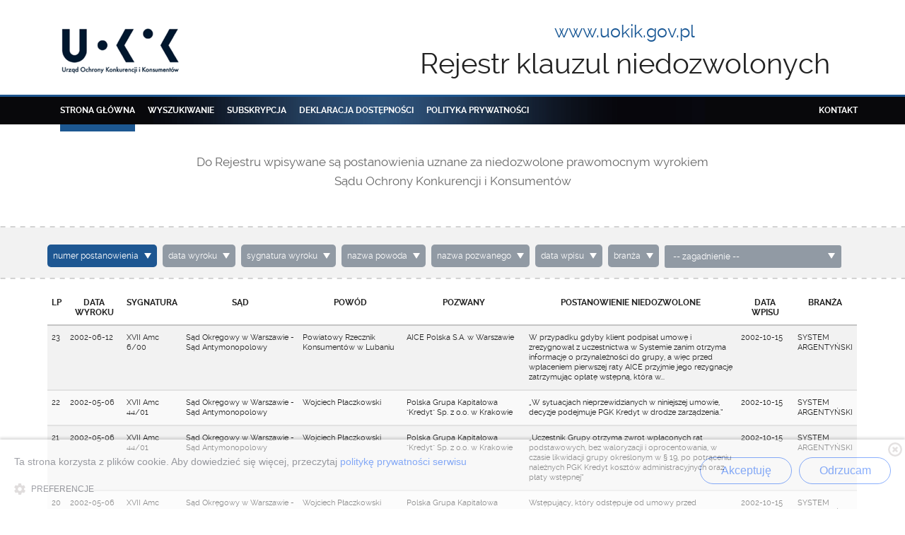

--- FILE ---
content_type: text/html; charset=UTF-8
request_url: https://rejestr.uokik.gov.pl/index.php?page=744&view=
body_size: 8101
content:
   <!doctype html>
<html lang="pl">
    <head>
        <meta charset="utf-8" />
        <base href="https://rejestr.uokik.gov.pl/" />        
        <title>UOKiK - rejestr klauzul niedozwolonych - Strona główna</title>
        <meta name="viewport" content="width=device-width" />
        <link rel="stylesheet" href="js_lib/jquery-ui.min.css">
        <link rel="stylesheet" href="bower_components/foundation/css/foundation.min.css" />        
        <link rel="stylesheet" href="assets/css/style.php" />        
        <link rel="stylesheet" type="text/css" href="assets/css/print.css" media="print" />        
                <meta name="keywords" content="" />
        <meta name="description" content="" />        
            
                
        		<script src="js_lib/jquery.min.js"></script>
		<script src="js_lib/jquery-ui.min.js"></script>
        <script src="js_lib/js.cookie.min.js"></script>
		
		<link rel="stylesheet" type="text/css" href="css/cookiebanner.style.css">
		<script src="js/cookiebanner.script.js" async></script>
		
		
		<!-- Cookie Banner -->
		<style>
			*{margin:0;padding:0;
			text-decoration:none;
			/*list-style:none;*/
			box-sizing:border-box;			}
		</style>
		<script>
			$(document).ready(function() {
				cookieBanner.init();
			});
		</script>
		<!-- Global site tag (gtag.js) - Google Analytics -->
		<!--
		<script async src="https://www.googletagmanager.com/gtag/js?id=UA-129672070-1"></script>
		<script>
			window.dataLayer = window.dataLayer || [];
			function gtag(){dataLayer.push(arguments);}
			gtag('js', new Date());
			gtag('config', 'UA-129672070-1');
		</script>
		-->
		
        
    </head>
    <body class="page-1">
        <div class="menu-overlay"></div>
        <header>
            <div class="row">
                <div class="columns small-12 large-5 small-text-center medium-text-left ">
                    <a href="/"><img src="assets/images/logo.png" alt="uokik" title="logo uokik" class="logo" /></a>
                </div>  
                <div class="columns small-12 large-7 small-text-center text-right">
                    <span class="slogan"><a href="https://uokik.gov.pl" class="uokik" target="_blank">www.uokik.gov.pl</a><br /><h1 style="font-size: inherit; font-family: inherit; ">Rejestr klauzul niedozwolonych</h1></span>
                </div>
            </div>     
            
            <div class="gradient top-menu">
                <div class="row">
                    <div class="columns small-12 menu">
                        <ul class="inline-list">
                            <li><a href="/" class="active">Strona główna</a></li>
                                                        
                                <li ><a href="wyszukiwanie.php" >Wyszukiwanie</a></li>
                                                        
                                <li ><a href="subskrypcja.php" >Subskrypcja</a></li>
                                                        
                                <li ><a href="deklaracja-dostepnosci.php" >Deklaracja dostępności</a></li>
                                                        
                                <li ><a href="polityka-prywatnosci.php" >Polityka prywatności</a></li>
                                                        
                                <li class="right"><a href="kontakt.php" >Kontakt</a></li>
                                                    </ul>
                    </div>
                </div>
            </div>
            
            <span class="menu-trigger"></span>
        </header>         <p class="text-center gray big intro">
            Do Rejestru wpisywane są postanowienia uznane za niedozwolone prawomocnym wyrokiem<br />Sądu Ochrony Konkurencji i Konsumentów
        </p>
        
        <br />
        <br />
        
                <div class="sorter">
            <div class="row">
                <div class="columns small-12">
                    <a class="active" data-direction="DESC" href="index.php?sort=topic#advancedResults" title="Wybierz: numer postanowienia">numer postanowienia</a>
                    <a  href="index.php?sort=data_wydania_wyroku#advancedResults" title="Wybierz: data wyroku">data wyroku</a>
                    <a  href="index.php?sort=sygnatura#advancedResults" title="Wybierz: sygnatura wyroku">sygnatura wyroku</a>
                    <a  href="index.php?sort=powod#advancedResults" title="Wybierz: nazwa powoda">nazwa powoda</a>
                    <a  href="index.php?sort=pozwany#advancedResults" title="Wybierz: nazwa pozwanego">nazwa pozwanego</a>
                    <a  href="index.php?sort=data_wpisu#advancedResults" title="Wybierz: data wpisu">data wpisu</a>
                    <a  href="index.php?sort=branza#advancedResults" title="Wybierz: branża">branża</a>

                    <label title="Wybierz: zagadnienie" >
                    <select id="zagadnienie" class="right zagadnienie" name="zagadnienie">
                        <option value="" label="-- zagadnienie --" title="Wybierz: -- zagadnienie --">-- zagadnienie --</option>
                                                    <option value="5" label="Inne – klauzula generalna (art. 385(1) §1)" title="Wybierz: Inne – klauzula generalna (art. 385(1) §1)" >Inne – klauzula generalna (art. 385(1) §1)</option>
                                                    <option value="4" label="Brak odpowiedzialności wobec konsumenta za szkody osobiste (art. 385(3) pkt 1 KC)" title="Wybierz: Brak odpowiedzialności wobec konsumenta za szkody osobiste (art. 385(3) pkt 1 KC)" >Brak odpowiedzialności wobec konsumenta za szkody osobiste (art. 385(3) pkt 1 KC)</option>
                                                    <option value="3" label="Brak odpowiedzialności wobec konsumenta za niewykonanie lub nienależyte wykonanie umowy (art. 385(3) pkt 2 KC)" title="Wybierz: Brak odpowiedzialności wobec konsumenta za niewykonanie lub nienależyte wykonanie umowy (art. 385(3) pkt 2 KC)" >Brak odpowiedzialności wobec konsumenta za niewykonanie lub nienależyte wykonanie umowy (art. 385(3) pkt 2 KC)</option>
                                                    <option value="0" label="Brak możliwości potrącenia (art. 385(3) pkt 3 KC)" title="Wybierz: Brak możliwości potrącenia (art. 385(3) pkt 3 KC)" >Brak możliwości potrącenia (art. 385(3) pkt 3 KC)</option>
                                                    <option value="1" label="Brak możliwości zapoznania się przez konsumenta z postanowieniami umownymi przed jej zawarciem (art. 385(3) pkt 4 KC)" title="Wybierz: Brak możliwości zapoznania się przez konsumenta z postanowieniami umownymi przed jej zawarciem (art. 385(3) pkt 4 KC)" >Brak możliwości zapoznania się przez konsumenta z postanowieniami umownymi przed jej zawarciem (art. 385(3) pkt 4 KC)</option>
                                                    <option value="17" label="Przeniesienie praw i obowiązków bez zgody konsumenta (art. 385(3) pkt 5 KC)" title="Wybierz: Przeniesienie praw i obowiązków bez zgody konsumenta (art. 385(3) pkt 5 KC)" >Przeniesienie praw i obowiązków bez zgody konsumenta (art. 385(3) pkt 5 KC)</option>
                                                    <option value="22" label="Uzależnienie zawarcia umowy od przyrzeczenia zawierania podobnych umów (art. 385(3) pkt 6 KC)" title="Wybierz: Uzależnienie zawarcia umowy od przyrzeczenia zawierania podobnych umów (art. 385(3) pkt 6 KC)" >Uzależnienie zawarcia umowy od przyrzeczenia zawierania podobnych umów (art. 385(3) pkt 6 KC)</option>
                                                    <option value="23" label="Uzależnienie zawarcia, treści lub realizacji umowy od zawarcia umowy, która nie ma z nią bezpośredniego związku (art. 385(3) pkt 7 KC)" title="Wybierz: Uzależnienie zawarcia, treści lub realizacji umowy od zawarcia umowy, która nie ma z nią bezpośredniego związku (art. 385(3) pkt 7 KC)" >Uzależnienie zawarcia, treści lub realizacji umowy od zawarcia umowy, która nie ma z nią bezpośredniego związku (art. 385(3) pkt 7 KC)</option>
                                                    <option value="21" label="Uzależnienie spełnienia świadczenia od woli przedsiębiorcy (art. 385(3) pkt 8 KC)" title="Wybierz: Uzależnienie spełnienia świadczenia od woli przedsiębiorcy (art. 385(3) pkt 8 KC)" >Uzależnienie spełnienia świadczenia od woli przedsiębiorcy (art. 385(3) pkt 8 KC)</option>
                                                    <option value="14" label="Prawo do wiążącej interpretacji umowy (art. 385(3) pkt 9 KC)" title="Wybierz: Prawo do wiążącej interpretacji umowy (art. 385(3) pkt 9 KC)" >Prawo do wiążącej interpretacji umowy (art. 385(3) pkt 9 KC)</option>
                                                    <option value="10" label="Prawo do jednostronnej zmiany umowy bez ważnej przyczyny wskazanej w umowie (art. 385(3) pkt 10 KC)" title="Wybierz: Prawo do jednostronnej zmiany umowy bez ważnej przyczyny wskazanej w umowie (art. 385(3) pkt 10 KC)" >Prawo do jednostronnej zmiany umowy bez ważnej przyczyny wskazanej w umowie (art. 385(3) pkt 10 KC)</option>
                                                    <option value="12" label="Prawo do stwierdzenia zgodności świadczenia z umową (art. 385(3) pkt 11 KC)" title="Wybierz: Prawo do stwierdzenia zgodności świadczenia z umową (art. 385(3) pkt 11 KC)" >Prawo do stwierdzenia zgodności świadczenia z umową (art. 385(3) pkt 11 KC)</option>
                                                    <option value="2" label="Brak obowiązku zwrotu zapłaty za spełnione świadczenie w razie rezygnacji konsumenta z umowy (art. 385(3) pkt 12 KC)" title="Wybierz: Brak obowiązku zwrotu zapłaty za spełnione świadczenie w razie rezygnacji konsumenta z umowy (art. 385(3) pkt 12 KC)" >Brak obowiązku zwrotu zapłaty za spełnione świadczenie w razie rezygnacji konsumenta z umowy (art. 385(3) pkt 12 KC)</option>
                                                    <option value="19" label="Utrata prawa żądania zwrotu spełnionego wcześniej świadczenia konsumenta w sytuacji, gdy jedna ze stron rezygnuje z umowy (art. 385(3) pkt 13 KC)" title="Wybierz: Utrata prawa żądania zwrotu spełnionego wcześniej świadczenia konsumenta w sytuacji, gdy jedna ze stron rezygnuje z umowy (art. 385(3) pkt 13 KC)" >Utrata prawa żądania zwrotu spełnionego wcześniej świadczenia konsumenta w sytuacji, gdy jedna ze stron rezygnuje z umowy (art. 385(3) pkt 13 KC)</option>
                                                    <option value="9" label="Pozbawienie wyłącznie konsumenta prawa do rezygnacji z umowy (art. 385(3) pkt 14 KC)" title="Wybierz: Pozbawienie wyłącznie konsumenta prawa do rezygnacji z umowy (art. 385(3) pkt 14 KC)" >Pozbawienie wyłącznie konsumenta prawa do rezygnacji z umowy (art. 385(3) pkt 14 KC)</option>
                                                    <option value="15" label="Prawo do wypowiedzenia umowy na czas nieokreślony bez ważnych przyczyn i stosownego terminu wypowiedzenia (art. 385(3) pkt 15 KC)" title="Wybierz: Prawo do wypowiedzenia umowy na czas nieokreślony bez ważnych przyczyn i stosownego terminu wypowiedzenia (art. 385(3) pkt 15 KC)" >Prawo do wypowiedzenia umowy na czas nieokreślony bez ważnych przyczyn i stosownego terminu wypowiedzenia (art. 385(3) pkt 15 KC)</option>
                                                    <option value="8" label="Obowiązek zapłaty wyłącznie przez konsumenta określonej kwoty na wypadek rezygnacji z umowy (art. 385(3) pkt 16 KC)" title="Wybierz: Obowiązek zapłaty wyłącznie przez konsumenta określonej kwoty na wypadek rezygnacji z umowy (art. 385(3) pkt 16 KC)" >Obowiązek zapłaty wyłącznie przez konsumenta określonej kwoty na wypadek rezygnacji z umowy (art. 385(3) pkt 16 KC)</option>
                                                    <option value="7" label="Obowiązek zapłaty przez konsumenta rażąco wygórowanej kary umownej lub odstępnego w sytuacji rezygnacji z umowy (art. 385(3) pkt 17 KC)" title="Wybierz: Obowiązek zapłaty przez konsumenta rażąco wygórowanej kary umownej lub odstępnego w sytuacji rezygnacji z umowy (art. 385(3) pkt 17 KC)" >Obowiązek zapłaty przez konsumenta rażąco wygórowanej kary umownej lub odstępnego w sytuacji rezygnacji z umowy (art. 385(3) pkt 17 KC)</option>
                                                    <option value="16" label="Przedłużenie umowy zawartej na czas określony w razie braku złożenia oświadczenia o nieprzedłużeniu umowy w rażąco krótkim terminie (art. 385(3) pkt 18 KC)" title="Wybierz: Przedłużenie umowy zawartej na czas określony w razie braku złożenia oświadczenia o nieprzedłużeniu umowy w rażąco krótkim terminie (art. 385(3) pkt 18 KC)" >Przedłużenie umowy zawartej na czas określony w razie braku złożenia oświadczenia o nieprzedłużeniu umowy w rażąco krótkim terminie (art. 385(3) pkt 18 KC)</option>
                                                    <option value="11" label="Prawo do jednostronnej zmiany, bez ważnych przyczyn, istotnych cech świadczenia (art. 385(3) pkt 19 KC)" title="Wybierz: Prawo do jednostronnej zmiany, bez ważnych przyczyn, istotnych cech świadczenia (art. 385(3) pkt 19 KC)" >Prawo do jednostronnej zmiany, bez ważnych przyczyn, istotnych cech świadczenia (art. 385(3) pkt 19 KC)</option>
                                                    <option value="13" label="Prawo do ustalenia lub podwyższenia ceny lub wynagrodzenia po zawarciu umowy bez przyznania konsumentowi prawa do rezygnacji (art. 385(3) pkt 20 KC)" title="Wybierz: Prawo do ustalenia lub podwyższenia ceny lub wynagrodzenia po zawarciu umowy bez przyznania konsumentowi prawa do rezygnacji (art. 385(3) pkt 20 KC)" >Prawo do ustalenia lub podwyższenia ceny lub wynagrodzenia po zawarciu umowy bez przyznania konsumentowi prawa do rezygnacji (art. 385(3) pkt 20 KC)</option>
                                                    <option value="20" label="Uzależnienie odpowiedzialności przedsiębiorcy od realizacji umowy przez osoby, które w imieniu przedsiębiorcy zawierają lub realizują umowę albo uzależnianie tej odpowiedzialności od nadmiernie uciążliwych formalności, które ma spełnić konsument (art. 385(3) pkt 21 KC)" title="Wybierz: Uzależnienie odpowiedzialności przedsiębiorcy od realizacji umowy przez osoby, które w imieniu przedsiębiorcy zawierają lub realizują umowę albo uzależnianie tej odpowiedzialności od nadmiernie uciążliwych formalności, które ma spełnić konsument (art. 385(3) pkt 21 KC)" >Uzależnienie odpowiedzialności przedsiębiorcy od realizacji umowy przez osoby, które w imieniu przedsiębiorcy zawierają lub realizują umowę albo uzależnianie tej odpowiedzialności od nadmiernie uciążliwych formalności, które ma spełnić konsument (art. 385(3) pkt 21 KC)</option>
                                                    <option value="6" label="Obowiązek wykonania zobowiązania w razie braku realizacji lub nienależytej realizacji umowy przez przedsiębiorcę (art. 385(3) pkt 22 KC)" title="Wybierz: Obowiązek wykonania zobowiązania w razie braku realizacji lub nienależytej realizacji umowy przez przedsiębiorcę (art. 385(3) pkt 22 KC)" >Obowiązek wykonania zobowiązania w razie braku realizacji lub nienależytej realizacji umowy przez przedsiębiorcę (art. 385(3) pkt 22 KC)</option>
                                                    <option value="18" label="Uniemożliwienie konsumentowi skierowania sprawy do rozpatrzenia przez polskie sądy lub narzucenie rozstrzygnięcia sprawy polskiemu lub zagranicznemu sądowi polubownemu lub sądowi niewłaściwemu miejscowo (art. 385(3) pkt 23 KC)" title="Wybierz: Uniemożliwienie konsumentowi skierowania sprawy do rozpatrzenia przez polskie sądy lub narzucenie rozstrzygnięcia sprawy polskiemu lub zagranicznemu sądowi polubownemu lub sądowi niewłaściwemu miejscowo (art. 385(3) pkt 23 KC)" >Uniemożliwienie konsumentowi skierowania sprawy do rozpatrzenia przez polskie sądy lub narzucenie rozstrzygnięcia sprawy polskiemu lub zagranicznemu sądowi polubownemu lub sądowi niewłaściwemu miejscowo (art. 385(3) pkt 23 KC)</option>
                                            </select>
                    </label>
                    <div class="pagehtml" style="display: none;">index.php</div>
                    
                    <script>
                        $('.zagadnienie').attr('id', 'zagadnienie');
                        setTimeout(function(){
                            $('.zagadnienie_label').attr('for', 'zagadnienie');
                        }, 1000);
                        $('.zagadnienie').change(function(){
                            document.location=$('.pagehtml').html() + '?zagadnienie=' + this.value;
                        });
                    </script>
                    
                </div>
            </div>
        </div> 
                
        
        
        <br />
        
        
        <div class="row mobile-white small-collapse large-uncollapse">
            <div class="columns small-12">
                <table class="results">
                    <thead>
                        <tr>
                            <th>LP</th>
                            <th class="date">DATA WYROKU</th>
                            <th class="sig">SYGNATURA</th>
                            <th>SĄD</th>
                            <th>POWÓD</th>
                            <th>POZWANY</th>
                            <th class="text">POSTANOWIENIE NIEDOZWOLONE</th>
                            <th class="date">DATA WPISU</th>
                            <th>BRANŻA</th>
                        </tr>
                    </thead>
                    <tbody>
                                                    <tr data-click="wyszukiwanie.php?details=23#details" data-url="wyszukiwanie.php?details=23#details" class="result_item">
                                <td>23</td>
                                <td>2002-06-12</td>
                                <td>XVII Amc 6/00</td>
                                <td>Sąd Okręgowy w Warszawie - Sąd Antymonopolowy</td>
                                <td>Powiatowy Rzecznik Konsumentów w Lubaniu</td>
                                <td>AICE Polska S.A. w Warszawie</td>
                                <td>W przypadku gdyby klient podpisał umowę i zrezygnował z uczestnictwa w Systemie zanim otrzyma informację o przynależności do grupy, a więc przed wpłaceniem pierwszej raty AICE przyjmie jego rezygnację zatrzymując opłatę wstępną, która w...</td>
                                <td>2002-10-15</td>
                                <td>SYSTEM ARGENTYŃSKI</td>
                            </tr>
                                                    <tr data-click="wyszukiwanie.php?details=22#details" data-url="wyszukiwanie.php?details=22#details" class="result_item">
                                <td>22</td>
                                <td>2002-05-06</td>
                                <td>XVII Amc 44/01</td>
                                <td>Sąd Okręgowy w Warszawie - Sąd Antymonopolowy</td>
                                <td>Wojciech Płaczkowski</td>
                                <td>Polska Grupa Kapitałowa "Kredyt" Sp. z o.o. w Krakowie</td>
                                <td>„W sytuacjach nieprzewidzianych w niniejszej umowie, decyzje podejmuje PGK Kredyt w drodze zarządzenia.”</td>
                                <td>2002-10-15</td>
                                <td>SYSTEM ARGENTYŃSKI</td>
                            </tr>
                                                    <tr data-click="wyszukiwanie.php?details=21#details" data-url="wyszukiwanie.php?details=21#details" class="result_item">
                                <td>21</td>
                                <td>2002-05-06</td>
                                <td>XVII Amc 44/01</td>
                                <td>Sąd Okręgowy w Warszawie - Sąd Antymonopolowy</td>
                                <td>Wojciech Płaczkowski</td>
                                <td>Polska Grupa Kapitałowa "Kredyt" Sp. z o.o. w Krakowie</td>
                                <td>„Uczestnik Grupy otrzyma zwrot wpłaconych rat podstawowych, bez waloryzacji i oprocentowania, w czasie likwidacji grupy określonym w § 19, po potrąceniu należnych PGK Kredyt kosztów administracyjnych oraz płaty wstępnej”</td>
                                <td>2002-10-15</td>
                                <td>SYSTEM ARGENTYŃSKI</td>
                            </tr>
                                                    <tr data-click="wyszukiwanie.php?details=20#details" data-url="wyszukiwanie.php?details=20#details" class="result_item">
                                <td>20</td>
                                <td>2002-05-06</td>
                                <td>XVII Amc 44/01</td>
                                <td>Sąd Okręgowy w Warszawie - Sąd Antymonopolowy</td>
                                <td>Wojciech Płaczkowski</td>
                                <td>Polska Grupa Kapitałowa "Kredyt" Sp. z o.o. w Krakowie</td>
                                <td>Wstępujący, który odstępuje od umowy przed utworzeniem grupy, traci opłatę wstępną</td>
                                <td>2002-10-15</td>
                                <td>SYSTEM ARGENTYŃSKI</td>
                            </tr>
                                                    <tr data-click="wyszukiwanie.php?details=19#details" data-url="wyszukiwanie.php?details=19#details" class="result_item">
                                <td>19</td>
                                <td>2002-04-17</td>
                                <td>XVII Amc 21/01</td>
                                <td>Sąd Okręgowy w Warszawie - Sąd Antymonopolowy</td>
                                <td>Federacja Konsumentów w Warszawie</td>
                                <td>Financial Partners Sp. z o.o. w Warszawie</td>
                                <td>Zleceniodawca oświadcza, że nie podpisuje umowy w związku z jakimkolwiek oświadczeniem, które mogłoby być złożone nieświadomie lub wskutek niedbalstwa w formie pisemnej lub ustnej, z wyjątkiem tych, które są wyraźnie zawarte w umowie i...</td>
                                <td>2002-10-15</td>
                                <td>SYSTEM ARGENTYŃSKI</td>
                            </tr>
                                                    <tr data-click="wyszukiwanie.php?details=18#details" data-url="wyszukiwanie.php?details=18#details" class="result_item">
                                <td>18</td>
                                <td>2002-03-27</td>
                                <td>XVII Amc 21/01</td>
                                <td>Sąd Okręgowy w Warszawie - Sąd Antymonopolowy</td>
                                <td>Federacja Konsumentów w Warszawie</td>
                                <td>Financial Partners Sp. z o.o. w Warszawie</td>
                                <td>W wyniku odstąpienia od umowy wkład własny podlega zwrotowi w części pozostałej po potrąceniu kosztów administracyjnych poniesieniu przez zleceniodawcę. Koszty te stanowią 3,6% wartości kwoty kredytu wskazanego w Ankiecie Kredytowj</td>
                                <td>2002-10-15</td>
                                <td>SYSTEM ARGENTYŃSKI</td>
                            </tr>
                                                    <tr data-click="wyszukiwanie.php?details=17#details" data-url="wyszukiwanie.php?details=17#details" class="result_item">
                                <td>17</td>
                                <td>2002-03-27</td>
                                <td>XVII Amc 41/01</td>
                                <td>Sąd Okręgowy w Warszawie - Sąd Antymonopolowy</td>
                                <td>Federacja Konsumentów w Warszawie</td>
                                <td>Financial Partners Sp. z o.o. w Warszawie</td>
                                <td>niezależnie od jakichkolwiek innych postanowień zawartych w niniejszej sprawie Financial Partners nie będzie ponosił odpowiedzialności wobec uczestnika za utratę zysków lub inną pośrednią szkodę wynikającą z realizacji niniejszej umowy</td>
                                <td>2002-10-15</td>
                                <td>SYSTEM ARGENTYŃSKI</td>
                            </tr>
                                                    <tr data-click="wyszukiwanie.php?details=16#details" data-url="wyszukiwanie.php?details=16#details" class="result_item">
                                <td>16</td>
                                <td>2002-03-27</td>
                                <td>XVII Amc 41/01</td>
                                <td>Sąd Okręgowy w Warszawie - Sąd Antymonopolowy</td>
                                <td>Federacja Konsumentów w Warszawie</td>
                                <td>Financial Partners Sp. z o.o. w Warszawie</td>
                                <td>uczestnik składając swój podpis pod niniejszą umową udziela Financial Partners nieodwołalnego pełnomocnictwa do równoprawnego rozwiązywania przez Financial Partners spraw dotyczących uczestników, w tym spowodowanych siłą wyższą, a które...</td>
                                <td>2002-10-15</td>
                                <td>SYSTEM ARGENTYŃSKI</td>
                            </tr>
                                                    <tr data-click="wyszukiwanie.php?details=15#details" data-url="wyszukiwanie.php?details=15#details" class="result_item">
                                <td>15</td>
                                <td>2002-03-27</td>
                                <td>XVII Amc 41/01</td>
                                <td></td>
                                <td>Federacja Konsumentów w Warszawie</td>
                                <td>Financial Partners Sp. z o.o. w Warszawie</td>
                                <td>uczestnik uzyska w terminie 9 dni od daty odstąpienia zwrot wpłaconych rat podstawowych (bez odsetek i waloryzacji) po potrąceniu ewentualnych zaległości i potrąceniu 10% wartości wpłaconych rat kapitałowych tytułem kary umownej za...</td>
                                <td>2002-10-15</td>
                                <td>SYSTEM ARGENTYŃSKI</td>
                            </tr>
                                                    <tr data-click="wyszukiwanie.php?details=14#details" data-url="wyszukiwanie.php?details=14#details" class="result_item">
                                <td>14</td>
                                <td>2002-03-27</td>
                                <td>XVII Amc 41/01</td>
                                <td>Sąd Okręgowy w Warszawie - Sąd Antymonopolowy</td>
                                <td>Federacja Konsumentów w Warszawie</td>
                                <td>Financial Partners Sp. z o.o. w Warszawie</td>
                                <td>po udzieleniu przez Financial Partners uczestnikowi pożyczki, niniejsza umowa ulega rozwiązaniu, a dalsze zobowiązania pomiędzy stronami reguluje zawarta umowa pożyczki</td>
                                <td>2002-10-15</td>
                                <td>SYSTEM ARGENTYŃSKI</td>
                            </tr>
                                                
                    </tbody>
                </table>
                
                    <script>
                        $('.result_item').click(function(){
                            document.location=$(this).attr('data-click');
                        });
                    </script>
                
                      
                      
            </div>
        </div>
        
          
            <ul class="paginate">
                                    <li><a href="index.php?view=#advancedResults">&lt;&lt;</a></li>
                    <li><a href="index.php?page=743&view=#advancedResults">&lt;</a></li>
                                <li>...</li>                                                            
                                                                                                        
                                                                                                        
                                                                                                        
                                                                                                        
                                                                                                        
                                                                                                        
                                                                                                        
                                                                                                        
                                                                                                        
                                                                                                        
                                                                                                        
                                                                                                        
                                                                                                        
                                                                                                        
                                                                                                        
                                                                                                        
                                                                                                        
                                                                                                        
                                                                                                        
                                                                                                        
                                                                                                        
                                                                                                        
                                                                                                        
                                                                                                        
                                                                                                        
                                                                                                        
                                                                                                        
                                                                                                        
                                                                                                        
                                                                                                        
                                                                                                        
                                                                                                        
                                                                                                        
                                                                                                        
                                                                                                        
                                                                                                        
                                                                                                        
                                                                                                        
                                                                                                        
                                                                                                        
                                                                                                        
                                                                                                        
                                                                                                        
                                                                                                        
                                                                                                        
                                                                                                        
                                                                                                        
                                                                                                        
                                                                                                        
                                                                                                        
                                                                                                        
                                                                                                        
                                                                                                        
                                                                                                        
                                                                                                        
                                                                                                        
                                                                                                        
                                                                                                        
                                                                                                        
                                                                                                        
                                                                                                        
                                                                                                        
                                                                                                        
                                                                                                        
                                                                                                        
                                                                                                        
                                                                                                        
                                                                                                        
                                                                                                        
                                                                                                        
                                                                                                        
                                                                                                        
                                                                                                        
                                                                                                        
                                                                                                        
                                                                                                        
                                                                                                        
                                                                                                        
                                                                                                        
                                                                                                        
                                                                                                        
                                                                                                        
                                                                                                        
                                                                                                        
                                                                                                        
                                                                                                        
                                                                                                        
                                                                                                        
                                                                                                        
                                                                                                        
                                                                                                        
                                                                                                        
                                                                                                        
                                                                                                        
                                                                                                        
                                                                                                        
                                                                                                        
                                                                                                        
                                                                                                        
                                                                                                        
                                                                                                        
                                                                                                        
                                                                                                        
                                                                                                        
                                                                                                        
                                                                                                        
                                                                                                        
                                                                                                        
                                                                                                        
                                                                                                        
                                                                                                        
                                                                                                        
                                                                                                        
                                                                                                        
                                                                                                        
                                                                                                        
                                                                                                        
                                                                                                        
                                                                                                        
                                                                                                        
                                                                                                        
                                                                                                        
                                                                                                        
                                                                                                        
                                                                                                        
                                                                                                        
                                                                                                        
                                                                                                        
                                                                                                        
                                                                                                        
                                                                                                        
                                                                                                        
                                                                                                        
                                                                                                        
                                                                                                        
                                                                                                        
                                                                                                        
                                                                                                        
                                                                                                        
                                                                                                        
                                                                                                        
                                                                                                        
                                                                                                        
                                                                                                        
                                                                                                        
                                                                                                        
                                                                                                        
                                                                                                        
                                                                                                        
                                                                                                        
                                                                                                        
                                                                                                        
                                                                                                        
                                                                                                        
                                                                                                        
                                                                                                        
                                                                                                        
                                                                                                        
                                                                                                        
                                                                                                        
                                                                                                        
                                                                                                        
                                                                                                        
                                                                                                        
                                                                                                        
                                                                                                        
                                                                                                        
                                                                                                        
                                                                                                        
                                                                                                        
                                                                                                        
                                                                                                        
                                                                                                        
                                                                                                        
                                                                                                        
                                                                                                        
                                                                                                        
                                                                                                        
                                                                                                        
                                                                                                        
                                                                                                        
                                                                                                        
                                                                                                        
                                                                                                        
                                                                                                        
                                                                                                        
                                                                                                        
                                                                                                        
                                                                                                        
                                                                                                        
                                                                                                        
                                                                                                        
                                                                                                        
                                                                                                        
                                                                                                        
                                                                                                        
                                                                                                        
                                                                                                        
                                                                                                        
                                                                                                        
                                                                                                        
                                                                                                        
                                                                                                        
                                                                                                        
                                                                                                        
                                                                                                        
                                                                                                        
                                                                                                        
                                                                                                        
                                                                                                        
                                                                                                        
                                                                                                        
                                                                                                        
                                                                                                        
                                                                                                        
                                                                                                        
                                                                                                        
                                                                                                        
                                                                                                        
                                                                                                        
                                                                                                        
                                                                                                        
                                                                                                        
                                                                                                        
                                                                                                        
                                                                                                        
                                                                                                        
                                                                                                        
                                                                                                        
                                                                                                        
                                                                                                        
                                                                                                        
                                                                                                        
                                                                                                        
                                                                                                        
                                                                                                        
                                                                                                        
                                                                                                        
                                                                                                        
                                                                                                        
                                                                                                        
                                                                                                        
                                                                                                        
                                                                                                        
                                                                                                        
                                                                                                        
                                                                                                        
                                                                                                        
                                                                                                        
                                                                                                        
                                                                                                        
                                                                                                        
                                                                                                        
                                                                                                        
                                                                                                        
                                                                                                        
                                                                                                        
                                                                                                        
                                                                                                        
                                                                                                        
                                                                                                        
                                                                                                        
                                                                                                        
                                                                                                        
                                                                                                        
                                                                                                        
                                                                                                        
                                                                                                        
                                                                                                        
                                                                                                        
                                                                                                        
                                                                                                        
                                                                                                        
                                                                                                        
                                                                                                        
                                                                                                        
                                                                                                        
                                                                                                        
                                                                                                        
                                                                                                        
                                                                                                        
                                                                                                        
                                                                                                        
                                                                                                        
                                                                                                        
                                                                                                        
                                                                                                        
                                                                                                        
                                                                                                        
                                                                                                        
                                                                                                        
                                                                                                        
                                                                                                        
                                                                                                        
                                                                                                        
                                                                                                        
                                                                                                        
                                                                                                        
                                                                                                        
                                                                                                        
                                                                                                        
                                                                                                        
                                                                                                        
                                                                                                        
                                                                                                        
                                                                                                        
                                                                                                        
                                                                                                        
                                                                                                        
                                                                                                        
                                                                                                        
                                                                                                        
                                                                                                        
                                                                                                        
                                                                                                        
                                                                                                        
                                                                                                        
                                                                                                        
                                                                                                        
                                                                                                        
                                                                                                        
                                                                                                        
                                                                                                        
                                                                                                        
                                                                                                        
                                                                                                        
                                                                                                        
                                                                                                        
                                                                                                        
                                                                                                        
                                                                                                        
                                                                                                        
                                                                                                        
                                                                                                        
                                                                                                        
                                                                                                        
                                                                                                        
                                                                                                        
                                                                                                        
                                                                                                        
                                                                                                        
                                                                                                        
                                                                                                        
                                                                                                        
                                                                                                        
                                                                                                        
                                                                                                        
                                                                                                        
                                                                                                        
                                                                                                        
                                                                                                        
                                                                                                        
                                                                                                        
                                                                                                        
                                                                                                        
                                                                                                        
                                                                                                        
                                                                                                        
                                                                                                        
                                                                                                        
                                                                                                        
                                                                                                        
                                                                                                        
                                                                                                        
                                                                                                        
                                                                                                        
                                                                                                        
                                                                                                        
                                                                                                        
                                                                                                        
                                                                                                        
                                                                                                        
                                                                                                        
                                                                                                        
                                                                                                        
                                                                                                        
                                                                                                        
                                                                                                        
                                                                                                        
                                                                                                        
                                                                                                        
                                                                                                        
                                                                                                        
                                                                                                        
                                                                                                        
                                                                                                        
                                                                                                        
                                                                                                        
                                                                                                        
                                                                                                        
                                                                                                        
                                                                                                        
                                                                                                        
                                                                                                        
                                                                                                        
                                                                                                        
                                                                                                        
                                                                                                        
                                                                                                        
                                                                                                        
                                                                                                        
                                                                                                        
                                                                                                        
                                                                                                        
                                                                                                        
                                                                                                        
                                                                                                        
                                                                                                        
                                                                                                        
                                                                                                        
                                                                                                        
                                                                                                        
                                                                                                        
                                                                                                        
                                                                                                        
                                                                                                        
                                                                                                        
                                                                                                        
                                                                                                        
                                                                                                        
                                                                                                        
                                                                                                        
                                                                                                        
                                                                                                        
                                                                                                        
                                                                                                        
                                                                                                        
                                                                                                        
                                                                                                        
                                                                                                        
                                                                                                        
                                                                                                        
                                                                                                        
                                                                                                        
                                                                                                        
                                                                                                        
                                                                                                        
                                                                                                        
                                                                                                        
                                                                                                        
                                                                                                        
                                                                                                        
                                                                                                        
                                                                                                        
                                                                                                        
                                                                                                        
                                                                                                        
                                                                                                        
                                                                                                        
                                                                                                        
                                                                                                        
                                                                                                        
                                                                                                        
                                                                                                        
                                                                                                        
                                                                                                        
                                                                                                        
                                                                                                        
                                                                                                        
                                                                                                        
                                                                                                        
                                                                                                        
                                                                                                        
                                                                                                        
                                                                                                        
                                                                                                        
                                                                                                        
                                                                                                        
                                                                                                        
                                                                                                        
                                                                                                        
                                                                                                        
                                                                                                        
                                                                                                        
                                                                                                        
                                                                                                        
                                                                                                        
                                                                                                        
                                                                                                        
                                                                                                        
                                                                                                        
                                                                                                        
                                                                                                        
                                                                                                        
                                                                                                        
                                                                                                        
                                                                                                        
                                                                                                        
                                                                                                        
                                                                                                        
                                                                                                        
                                                                                                        
                                                                                                        
                                                                                                        
                                                                                                        
                                                                                                        
                                                                                                        
                                                                                                        
                                                                                                        
                                                                                                        
                                                                                                        
                                                                                                        
                                                                                                        
                                                                                                        
                                                                                                        
                                                                                                        
                                                                                                        
                                                                                                        
                                                                                                        
                                                                                                        
                                                                                                        
                                                                                                        
                                                                                                        
                                                                                                        
                                                                                                        
                                                                                                        
                                                                                                        
                                                                                                        
                                                                                                        
                                                                                                        
                                                                                                        
                                                                                                        
                                                                                                        
                                                                                                        
                                                                                                        
                                                                                                        
                                                                                                        
                                                                                                        
                                                                                                        
                                                                                                        
                                                                                                        
                                                                                                        
                                                                                                        
                                                                                                        
                                                                                                        
                                                                                                        
                                                                                                        
                                                                                                        
                                                                                                        
                                                                                                        
                                                                                                        
                                                                                                        
                                                                                                        
                                                                                                        
                                                                                                        
                                                                                                        
                                                                                                        
                                                                                                        
                                                                                                        
                                                                                                        
                                                                                                        
                                                                                                        
                                                                                                        
                                                                                                        
                                                                                                        
                                                                                                        
                                                                                                        
                                                                                                        
                                                                                                        
                                                                                                        
                                                                                                        
                                                                                                        
                                                                                                        
                                                                                                        
                                                                                                        
                                                                                                        
                                                                                                        
                                                                                                        
                                                                                                        
                                                                                                        
                                                                                                        
                                                                                                        
                                                                                                        
                                                                                                        
                                                                                                        
                                                                                                        
                                                                                                        
                                                                                                        
                                                                                                        
                                                                                                        
                                                                                                        
                                                                                                        
                                                                                                        
                                                                                                        
                                                                                                        
                                                                                                        
                                                                                                        
                                                                                                        
                                                                                                        
                                                                                                        
                                                                                                        
                                                                                                        
                                                                                                        
                                                                                                        
                                                                                                        
                                                                                                        
                                                                                                        
                                                                                                        
                                                                                                        
                                                                                                        
                                                                                                        
                                                                                                        
                                                                                                        
                                                                                                        
                                                                                                        
                                                                                                        
                                                                                                        
                                                                                                        
                                                                                                        
                                                                                                        
                                                                                                        
                                                                                                        
                                                                                                        
                                                                                                        
                                                                                                        
                                                                                                        
                                                                                                        
                                                                                                        
                                                                                                        
                                                                                                        
                                                                                                        
                                                                                                        
                                                                                                        
                                                                                                        
                                                                                                        
                                                                                                        
                                                                                                        
                                                                                                        
                                                                                                        
                                                                                                        
                                                                                                        
                                                                                                        
                                                                                                        
                                                                                                        
                                                                                                        
                                                                                                        
                                                                                                        
                                                                                                        
                                                                                                        
                                                                                                        
                                                                                                        
                                                                                                        
                                                                                                        
                                                                                                        
                                                                                                        
                                                                                                        
                                                                                                        
                                                                                                        
                                                                                                        
                                                                                                        
                                                                                                        
                                                                                                        
                                                                                                        
                                                                                                        
                                                                                                        
                                                                                                        
                                                                                                        
                                                                                                        
                                                                                                        
                                                                                                        
                                                                                                        
                                                                                                        
                                                                                                        
                                                                                                        
                                                                                                        
                                                                                                        
                                                                                                        
                                                                                                        
                                                                                                        
                                                                                                        
                                                                                                        
                                                                                                        
                                                                                                        
                                                                                                        
                                                                                                        
                                                                                                        
                                                                                                        
                                                                                                        
                                                                                                        
                                                                                                        
                                                                                                        
                                                                                                        
                                                                                                        
                                                                                                        
                                                                                                        
                                                                                                        
                                                                                                        
                                                                                                        
                                                                                                        
                                                                                                        
                                                                                                        
                                                                                                        
                                                                                                        
                                                                                                        
                                                                                                        
                                                                                                        
                                                                                                        
                                                                                                        
                                                                                                        
                                                                                                        
                                                                                                        
                                                                                                        
                                                                                                        
                                                                                                        
                                                                                                        
                                                                                                        
                                                                                                        
                                                                                                        
                                                                                                        
                                                                                                        
                                                                                                        
                                                                                                        
                                                                                                        
                                                                                                        
                                                                                                        
                                                                                                        
                                                                                                        
                                                                                                        
                                                                                                        
                                                                                                        
                                                                                                        
                                                                                                        
                                                                                                        
                                                                                                        
                                                                                                        
                                                                                                        
                                                                                                        
                                                                                                        
                                                                                                        
                                                                                                        
                                                                                                        
                                                                                                        
                                                                                                        
                                                                                                        
                                                                                                        
                                                                                                        
                                                                                                                                    <li><a href="index.php?page=737&view=#advancedResults">738</a></li>
                                                                                                                                    <li><a href="index.php?page=738&view=#advancedResults">739</a></li>
                                                                                                                                    <li><a href="index.php?page=739&view=#advancedResults">740</a></li>
                                                                                                                                    <li><a href="index.php?page=740&view=#advancedResults">741</a></li>
                                                                                                                                    <li><a href="index.php?page=741&view=#advancedResults">742</a></li>
                                                                                                                                    <li><a href="index.php?page=742&view=#advancedResults">743</a></li>
                                                                                                                                    <li><a href="index.php?page=743&view=#advancedResults">744</a></li>
                                                                                                        <li><span class="current">745</span></li>
                                                                                                            <li><a href="index.php?page=745&view=#advancedResults">746</a></li>
                                                                                                                                    <li><a href="index.php?page=746&view=#advancedResults">747</a></li>
                                                                                                                <li><a href="index.php?page=745&view=#advancedResults">&gt;</a></li>
                    <li><a href="index.php?page=746&view=#advancedResults">&gt;&gt;</a></li>
                                
                <li class="perpage">
                  <label for="paginate" style="padding: inherit; font-size: inherit; display: inherit;">Pozycji na stronie:</label>
                  <select id="paginate" name="paginate">
                    <option value="10" label="10" title="Ilość na stronie: 10" >10</option>
                    <option value="25" label="25" title="Ilość na stronie: 25" >25</option>
                    <option value="50" label="50" title="Ilość na stronie: 50" >50</option>
                    <option value="100" label="100" title="Ilość na stronie: 100" >100</option>
                  </select>
                </li>
            </ul>
                    <footer class="gradient">
            <div class="row">
                <div class="columns small-12 large-6 small-text-center text-left">&copy; UOKIK Wszelkie prawa zastrzeżone</div>
                <div class="columns small-12 large-6 small-text-center text-right"><a href="https://www.venti.pl" target="_blank" class="venti">design by VENTI</a></div>
            </div>
        </footer>
                      
    </body>
    

      
    <script>
        
            jQuery('.menu-trigger').click(function() {
                jQuery('body').toggleClass('menu');
            });
            
            jQuery(window).resize(function rebuildSearchTable() {                
                if($(window).width() <= 640) {
                    if($('.results.mobile').length == 0) {                           
                        $('.results').each(function(it, el) {                            
                            var table = $('<table class="results mobile"></table>'), headers, row, rows, fields;
                            headers = $(el).find('th');
                            $(el).find('tbody tr').each(function(it2, row) {
                                fields = $(row).find('td');                                     
                                var url = $(row).attr('data-url');
                                console.log(url);
                                headers.each(function(it3, header) {
                                    row = $('<tr ' + ((it3 == 0) ? 'class="first"':'')+'></tr>');                                    
                                    row.append($('<th>' + $(header).html() + '</th>'));
                                    row.append($('<td>' + $(fields[it3]).html() + '</td>'));
                                    row.click(function() {
                                        document.location = this;
                                    }.bind(url));
                                    
                                    table.append(row);                                    
                                });
                            });
                            
                            $(el).hide();
                            $(el).after(table);
                        });
                    }   
                    else {
                        $('.results').hide();
                        $('.results.mobile').show();                        
                    }                 
                }
                else {
                    $('.results').show();
                    $('.results.mobile').hide();
                }
            }).trigger('resize');
            
            if($(window).width() > 640) {
                $('select[name="powod"]').selectmenu();
                $('select[name="pozwany"]').selectmenu();                
                $('select[name="zagadnienie"]').selectmenu({
                    change: function() {
                        $('select[name="zagadnienie"]').trigger('change');
                    }                    
                });
            }
            
            if(jQuery('select[name="paginate"]').length != 0) {
              jQuery('select[name="paginate"]').change(function(x) {
                var l = document.location.toString().split('?')[1];                
                
                
                var qs;
                if(document.location.toString().indexOf('?') != -1) {
                  l = l.replace(/\perPage=([0-9]+)/, '');
                  qs = '?perPage='+$(this).val() + '&' + l;
                }
                else {
                  qs = '?perPage='+$(this).val();
                }
                
                qs = qs.replace('&&', '&');
                
                
                                
                document.location = 'index.php' + qs;
              })
            }
        
    </script>  
</html>

--- FILE ---
content_type: text/css;charset=UTF-8
request_url: https://rejestr.uokik.gov.pl/assets/css/style.php
body_size: 2969
content:
@font-face {
  font-family: "Raleway";
  src: url('../fonts/fonts/ralewayregular-webfont.eot');
  src: url('../fonts/fonts/ralewayregular-webfont.eot?#iefix') format('embedded-opentype'), url('../fonts/fonts/ralewayregular-webfont.woff2') format('woff2'), url('../fonts/ralewayregular-webfont.woff') format('woff'), url('../fonts/ralewayregular-webfont.ttf') format('truetype');
  font-weight: normal;
  font-style: normal; }

@font-face {
  font-family: "Raleway";
  src: url('../fonts/fonts/ralewaybold-webfont.eot');
  src: url('../fonts/fonts/ralewaybold-webfont.eot?#iefix') format('embedded-opentype'), url('../fonts/fonts/ralewaybold-webfont.woff2') format('woff2'), url('../fonts/ralewaybold-webfont.woff') format('woff'), url('../fonts/ralewaybold-webfont.ttf') format('truetype');
  font-weight: bold;
  font-style: normal; }

@font-face {
  font-family: "Raleway";
  src: url('../fonts/fonts/ralewaylight-webfont.eot');
  src: url('../fonts/fonts/ralewaylight-webfont.eot?#iefix') format('embedded-opentype'), url('../fonts/fonts/ralewaylight-webfont.woff2') format('woff2'), url('../fonts/fonts/ralewaylight-webfont.woff') format('woff'), url('../fonts/fonts/ralewaylight-webfont.ttf') format('truetype');
  font-weight: 300;
  font-style: normal; }

body, html {
  background: white;
  color: black;
  font-family: 'Raleway', sans-serif;
  font-size: 13px;
  line-height: 1.4; }

.brand {
  color: #1e5792; }

.gray {
  color: #99a2ab; }

.row {
  max-width: 1170px; }

a {
  color: inherit;
  text-decoration: underline; }

ol ul li {
  font-weight: 400;
  list-style: disc;
  padding-left: 5px; }

.big {
  font-size: 1.3rem; }
  @media screen and (max-width: 1024px) {
  .big {
    font-size: 1rem;
    margin-top: 20px; } }

.gray {
  color: #666; }

h3 {
  font-size: 25px;
  font-family: 'Raleway', sans-serif;
  font-weight: 300; }
  @media screen and (max-width: 1024px) {
  h3 {
    font-size: 18px; } }

header {
  padding-top: 20px;
  padding-bottom: 40px;
  font-size: 40px;
  line-height: 1; }
  header .uokik {
    font-size: 25px;
    text-decoration: none;
    color: #1b5996; }
  header .logo {
    margin-top: 20px;
    margin-bottom: 30px;
    margin-left: 20px; }
  header ul.inline-list {
    margin: 0;
    background-size: 100% auto;
    padding: 0;
    overflow: visible; }
    header ul.inline-list a {
      font-size: 12px;
      text-transform: uppercase;
      color: white;
      font-weight: bold;
      position: relative;
      text-decoration: none; }
      header ul.inline-list a.active:after, header ul.inline-list a:hover:after {
        content: ' ';
        display: block;
        position: absolute;
        height: 10px;
        background: #1c5791;
        left: 0;
        right: 0;
        bottom: -20px; }
  @media screen and (max-width: 1024px) {
  header {
    padding-bottom: 0; }
    header .slogan {
      display: block;
      line-height: 1.2;
      font-size: 20px; }
      header .slogan a {
        font-size: 14px; } }

.paginate {
  text-align: center;
  margin-top: 5px; }
  .paginate li {
    display: inline-block;
    list-style: none;
    font-size: 15px;
    font-family: Arial, 'sans-serif';
    padding: 0 3px; }
  .paginate .current {
    font-weight: bold;
    display: inline-block;
    background: #d3d3d3;
    padding: 2px 4px;
    color: white; }
  .paginate a {
    text-decoration: none; }
  .paginate .perpage {
    padding-left: 20px; }
    .paginate .perpage select {
      width: auto; }

.sorter {
  background: #f2f2f2;
  position: relative;
  padding: 15px 0;
  max-width: 1299px;
  margin: 0 auto; }
  .sorter:before, .sorter:after {
    content: ' ';
    display: block;
    height: 2px;
    position: absolute;
    top: -2px;
    left: 0;
    right: 0;
    background: url('../images/dash.png') repeat-x; }
  .sorter:after {
    top: auto;
    bottom: -2px; }
  .sorter a {
    display: inline-block;
    background: #919aa4;
    padding: 8px 8px;
    color: white;
    border-radius: 5px;
    margin-right: 5px;
    font-size: 12px;
    text-decoration: none; }
    .sorter a:after {
      content: ' ';
      display: inline-block;
      border-top: 8px solid white;
      border-left: 5px solid transparent;
      border-right: 5px solid transparent;
      margin-left: 8px; }
    .sorter a.active {
      background: #1e5792; }
      .sorter a.active:after {
        border-top: 8px solid white;
        border-bottom: 0; }
      .sorter a.active[data-direction="ASC"]:after {
        border-top: 0;
        border-bottom: 8px solid white;
        border-left: 5px solid transparent;
        border-right: 5px solid transparent; }
  .sorter select {
    width: 250px;
    background: #9099a3;
    color: white;
    padding: 7px 10px;
    border-color: #9099a3; }
    body.page-3 .sorter select {
      display: none; }
  @media screen and (max-width: 1024px) {
  .sorter a {
    margin-top: 3px;
    margin-bottom: 3px; } }

.results {
  width: 100%;
  border: 0;
  border-collapse: collapse;
  font-size: 11px; }
  .results tr {
    cursor: pointer; }
  .results td, .results th {
    padding: 10px 6px;
    vertical-align: top; }
  .results th {
    font-weight: bold;
    text-align: center;
    font-size: 12px;
    border-bottom: 2px solid #c5c5c5;
    background: white; }
  .results .date {
    width: 80px; }
  .results .text {
    width: 300px; }
  .results td {
    font-size: inherit; }
  .results tbody td {
    border-bottom: 2px solid #e2e2e2; }
    .results tbody tr:nth-child(2n+1) td {
      background: #f2f2f2; }
  @media screen and (max-width: 1024px) {
  .results.mobile tr.first:not(:first-child) {
    border-top: 2px solid #c5c5c5; }
    .results.mobile th {
      border: 0;
      text-align: left;
      font-size: 12px; }

    .results.mobile td {
      background: #f2f2f2;
      font-size: 12px; } }

.gradient {
  border-top: 3px solid #1e568f;
  max-width: 1299px;
  margin: 0 auto;
  background: url('../images/menu.bg.png') repeat-y center center;
  padding: 10px 0;
  font-size: 14px;
  color: white; }
  .gradient a {
    color: white;
    text-decoration: none; }
  @media screen and (max-width: 1024px) {
  .gradient {
    border-top-width: 6px; } }

hr {
  background: url('../images/dash.png') repeat-x;
  height: 2px;
  border: 0;
  margin: 10px 0 30px; }
  h2 + hr {
    margin-top: 30px; }
  hr + hr {
    margin-top: -20px; }

form.sub {
  font-size: 13px; }
  form.sub input[type=checkbox] {
    margin: 0 10px 360px 0;
    position: relative;
    top: 3px;
    float: left; }

.button, textarea, input[type=text], input[type=submit], select {
  font-size: 12px;
  height: auto;
  padding: 10px;
  background: white;
  border-radius: 5px;
  -webkit-border-radius: 5px;
  -moz-border-radius: 5px; }

input[type=checkbox], input[type=radio] {
  margin-bottom: 0;
  margin-top: 10px;
  vertical-align: bottom;
  position: relative;
  top: -3px; }

select {
  padding: 9px 10px; }

textarea {
  height: 200px; }

.button, input[type=submit] {
  background: #00172e;
  font-weight: bold;
  cursor: pointer;
  line-height: 1.4;
  border: 1px solid #00172e; }
  .button, input[type=submit], .button.expand, input[type=submit].expand {
    padding: 5px 15px; }
  .button:focus, input[type=submit]:focus, .button:hover, input[type=submit]:hover {
    background: #003161; }
  .button.button--invert, input[type=submit].button--invert {
    background: transparent;
    border: 1px solid #a9b0b8;
    color: #a9b0b8; }
  .button.button--brand, input[type=submit].button--brand {
    color: white;
    background: #1e5792;
    border-color: #1e5792; }
  .button.button--gray, input[type=submit].button--gray {
    color: white;
    background: #99a2ab;
    border-color: #99a2ab; }
  .button.szukaj-cta, input[type=submit].szukaj-cta {
    background-color: #e5a23c;
    border-color: #e5a23c; }
    .button.szukaj-cta:before, input[type=submit].szukaj-cta:before {
      content: ' ';
      display: inline-block;
      width: 16px;
      height: 16px;
      background: url('../images/zoom.png') no-repeat;
      background-size: cover;
      position: absolute;
      margin-left: -18px;
      margin-top: 2px; }
    .button.szukaj-cta:hover, input[type=submit].szukaj-cta:hover, .button.szukaj-cta:focus, input[type=submit].szukaj-cta:focus {
      background-color: #dd911e;
      border-color: #dd911e; }
  .button.resetuj, input[type=submit].resetuj {
    background: #89919a;
    border-color: #89919a; }
    .button.resetuj:hover, input[type=submit].resetuj:hover, .button.resetuj:focus, input[type=submit].resetuj:focus {
      background: #75808a;
      border-color: #75808a; }

.contact-form {
  padding: 10px 40px;
  background: #f2f2f2;
  border-radius: 5px;
  margin-bottom: 30px; }
  .contact-form hr {
    margin-top: 10px;
    margin-left: -40px;
    margin-right: -40px; }
  .contact-form input[name=url] {
    display: none; }
  @media screen and (max-width: 1024px) {
  .contact-form {
    padding: 10px; }
    .contact-form hr {
      margin: 10px 0; } }

.hasError, .hasError label {
  color: red; }
  .hasError input, .hasError label input, .hasError textarea, .hasError label textarea {
    border: 1px solid red; }

.advancedSearch {
  padding: 0 45px; }
  @media screen and (max-width: 1024px) {
  .advancedSearch {
    padding: 0; }
    .advancedSearch .button {
      max-width: 45%;
      font-size: 14px; } }

#advancedSearchForm, #advancedResults {
  background: #f2f2f2;
  padding: 10px 45px;
  margin-bottom: 20px;
  border-radius: 5px;
  -webkit-border-radius: 5px;
  -moz-border-radius: 5px; }
  @media screen and (max-width: 1024px) {
  #advancedSearchForm, #advancedResults {
    padding: 17px; } }
  #advancedSearchForm > .row, #advancedResults > .row {
    border-bottom: 1px dashed #d7d7d7; }
    #advancedSearchForm > .row:last-child, #advancedResults > .row:last-child {
      border-bottom: 0;
      padding-top: 30px;
      padding-bottom: 30px; }
  #advancedSearchForm .sorter:before, #advancedResults .sorter:before, #advancedSearchForm .sorter:after, #advancedResults .sorter:after {
    display: none; }
  #advancedSearchForm small, #advancedResults small {
    font-size: 11px;
    display: block;
    margin: 8px 0; }
  #advancedSearchForm input[type=radio], #advancedResults input[type=radio] {
    margin-right: 10px; }
  #advancedSearchForm .postfix, #advancedResults .postfix {
    height: 36px;
    background: white url('../images/callendar.png') no-repeat center center;
    cursor: pointer;
    border-radius: 0 5px 5px 0;
    -webkit-border-radius: 0 5px 5px 0;
    -moz-border-radius: 0 5px 5px 0;
    border-left: 0; }
  #advancedSearchForm .has-postfix, #advancedResults .has-postfix {
    border-radius: 5px 0 0 5px;
    -webkit-border-radius: 5px 0 0 5px;
    -moz-border-radius: 5px 0 0 5px; }

.klauzula__extended {
  background: white;
  border: 1px solid #e3e3e3;
  padding: 40px 20px;
  margin-bottom: 20px !important; }
  .klauzula__extended .small {
    font-size: 11px; }
  .klauzula__extended > div.gray {
    position: relative;
    left: 20px; }
    .klauzula__extended > div.gray:before, .klauzula__extended > div.gray:after {
      content: ' ';
      display: block;
      border-left: 1px solid #e3e3e3;
      position: absolute;
      top: 0;
      left: -20px;
      bottom: 0; }
    .klauzula__extended > div.gray:after {
      left: auto;
      right: -30px; }
    .klauzula__extended > div.gray p:last-child {
      margin-bottom: 0; }
  @media screen and (max-width: 1024px) {
  .klauzula__extended {
    padding: 0;
    margin: 1px 1px 20px 1px !important; }
    .klauzula__extended .small {
      font-size: inherit; }

    .klauzula__extended > div.gray {
      left: 0;
      margin-bottom: 20px; }
      .klauzula__extended > div.gray:after, .klauzula__extended > div.gray:before {
        display: none; }

    .klauzula__extended .columns:first-child {
      padding: 20px 0;
      border-bottom: 1px solid #e9e9e9;
      margin: 0 10px 15px 10px;
      width: auto;
      float: none; } }

@media screen and (min-width: 641px) {
  .page-2 #text {
    float: left;
    max-width: 45%;
    margin-right: 5%; } }

@media screen and (max-width: 1024px) {
  .menu-trigger {
    display: block;
    position: absolute;
    top: 20px;
    right: 20px;
    width: 32px;
    border-top: 5px solid #1e5792;
    transition: 0.5s all;
    -webkit-transition: 0.5s all;
    -moz-transition: 0.5s all;
    margin-left: 0;
    z-index: 10; }
    .menu-trigger:before, .menu-trigger:after {
      position: relative;
      content: ' ';
      display: block;
      border-top: 5px solid #1e5792;
      margin-top: 5px; }

  .intro {
    display: none; }

  .top-menu {
    background: none;
    padding: 0;
    border-top: 0; }
    .top-menu .menu {
      position: fixed;
      top: 0;
      bottom: 0;
      right: 0;
      width: 0;
      background: white;
      z-index: 5;
      padding: 0;
      overflow: hidden;
      transition: 0.5s all;
      -webkit-transition: 0.5s all;
      -moz-transition: 0.5s all; }
      .top-menu .menu ul.inline-list {
        position: relative;
        width: 250px; }
        .top-menu .menu ul.inline-list li {
          display: block;
          float: none !important;
          border-bottom: 1px solid #444; }
          .top-menu .menu ul.inline-list li a {
            display: block;
            padding: 10px 5px;
            color: black;
            font-size: 16px; }
            .top-menu .menu ul.inline-list li a:after {
              display: none; }

  .menu-overlay {
    position: fixed;
    top: 0;
    left: 0;
    right: 0;
    bottom: 0;
    display: none;
    background: rgba(0, 0, 0, 0.5);
    opacity: 0;
    z-index: 9;
    transition: 0.5s all;
    -webkit-transition: 0.5s all;
    -moz-transition: 0.5s all; }

  body.menu  .menu-overlay {
    display: block;
    opacity: 1; }
    body.menu  .menu {
      width: 250px;
      z-index: 10; }
    body.menu  .menu-trigger {
      right: 270px;
      position: fixed; }

  footer.gradient {
    font-size: 11px; }
    footer.gradient .columns {
      padding-top: 5px;
      padding-bottom: 5px; }

  h2 {
    margin-top: 20px; }

  .advancedResults__view {
    text-align: center;
    padding-bottom: 17px; }
    .advancedResults__view a {
      display: inline-block;
      width: 45%;
      margin: 0 5px; }

  .mobile-white {
    background: white; } }

#details {
  padding: 0 12px; }

.ui-selectmenu-menu .ui-menu {
  max-height: 500px;
  max-width: 250px; }
  .ui-selectmenu-menu .ui-menu .ui-menu-item {
    font-size: 11px;
    line-height: 1.2; }
  body.page-3 .ui-selectmenu-menu .ui-menu {
    max-width: 185px; }

.ui-selectmenu-button {
  background: #919aa4 !important;
  font-size: 12px;
  border: 0 !important;
  color: white !important;
  width: 250px;
  top: 10px;
  padding: 3px 0;
  height: 32px;
  line-height: 32px;
  font-family: 'Raleway', sans-serif;
  vertical-align: inherit; }
  .sorter .ui-selectmenu-button {
    width: 250px; }
  .ui-selectmenu-button span.ui-icon {
    left: auto;
    margin-top: -5px;
    position: absolute;
    top: 50%;
    content: ' ';
    border-top: 8px solid white;
    border-left: 5px solid transparent;
    border-right: 5px solid transparent;
    margin-left: 8px;
    padding: 0;
    width: 1px;
    height: 1px;
    top: 50%;
    right: 9px; }
  .ui-selectmenu-button .ui-selectmenu-text {
    text-align: left;
    padding: 0.4em 2.1em 0.4em 1em;
    display: block;
    line-height: 1.4;
    overflow: hidden;
    text-overflow: ellipsis;
    white-space: nowrap;
    margin-right: 0; }
  body.page-3 .sorter .ui-selectmenu-button {
    width: 185px !important; }

#advancedSearchForm .ui-selectmenu-button {
  top: 0;
  background: white;
  border: 1px solid #ccc; }
  #advancedSearchForm .ui-selectmenu-text {
    background: white;
    color: black; }

body.page-3 #ui-id-1-menu, body.page-3 #ui-id-2-menu, body.page-3 #ui-id-3-menu {
  max-width: 516px !important; }

.attachment {
  display: inline-block;
  width: 11px;
  height: 11px;
  background: url('[data-uri]');
  background-size: cover;
  vertical-align: middle;
  position: relative;
  top: -2px;
  margin: 0 0px 0 5px; }

form.cmxform input[type="checkbox"] {
  margin: 0 6px 2px -20px;
  position: relative;
  top: 0px; }
  form.cmxform > div > label {
    margin: 0 0 10px 23px; }
  form.cmxform p.done {
    color: #0c9b0c;
    font-size: 1.3em;
    text-align: center;
    font-weight: bold;
    border: 1px solid #ccc;
    border-radius: 7px;
    padding: 5px; }

input[readonly] {
  background: white !important; }

label.inline.checkbox {
  font-size: 1em;
  display: inline; }

.ui-widget-content .ui-state-active {
  border: 1px solid #999;
  background: #dadada;
  font-weight: normal;
  color: #212121; }
.newsletter_ok {color: #0c9b0c; font-size: 1.3em; font-weight: bold;} ol ul li {font-weight: 400;list-style: disc;padding-left:5px;}

--- FILE ---
content_type: text/css
request_url: https://rejestr.uokik.gov.pl/assets/css/print.css
body_size: -990
content:
.sorter,
.button,
.gradient,
#advancedSearchForm,
.advancedSearch {
    display: none;
}

.gray.big {
    font-size: 1rem;
}

.klauzula__extended .text {
    padding-top: 20px;
}

a:after {
    display: none !important;
}

header {
    font-size: 25px;
}


header > .row > .columns.large-5 {
    width: 30% !important;
}

header > .row > .columns.large-7 {
    width: 70% !important;
    padding-top: 20px;
}
ol ul li {font-weight: 400;list-style: disc;padding-left:5px;}